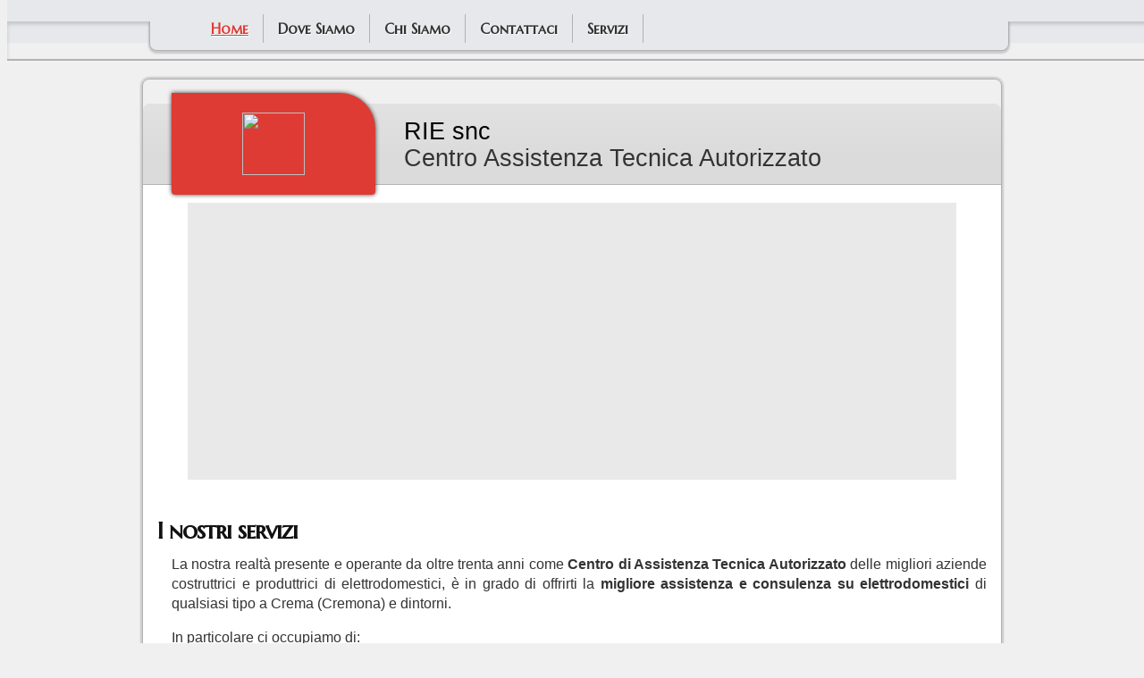

--- FILE ---
content_type: text/html; charset=UTF-8
request_url: http://riecrema.com/home
body_size: 24323
content:
<!-- !DOCTYPE html-->
<html lang="it">
	<head>
		
<meta http-equiv="content-type" content="text/html; charset=UTF-8" />
<title>RIE Crema Snc :: Home</title>
<meta name="description" content="" />
<meta name="generator" content="concrete5 - 5.6.2" />
<script type="text/javascript">
var CCM_DISPATCHER_FILENAME = '/index.php';var CCM_CID = 161;var CCM_EDIT_MODE = false;var CCM_ARRANGE_MODE = false;var CCM_IMAGE_PATH = "/concrete/images";
var CCM_TOOLS_PATH = "/tools/required";
var CCM_BASE_URL = "http://riecrema.com";
var CCM_REL = "";

</script>

<link rel="stylesheet" type="text/css" href="/concrete/css/ccm.base.css?v=dbf1c5526f0686ca20467ae6c77cff43" />
<script type="text/javascript" src="/concrete/js/jquery.js?v=dbf1c5526f0686ca20467ae6c77cff43"></script>
<script type="text/javascript" src="/concrete/js/ccm.base.js?v=dbf1c5526f0686ca20467ae6c77cff43"></script>
<style type="text/css"> 
#blockStyle1191ContenutoLayout8Cell274 {background-repeat:no-repeat; margin:40px 0 0 0; } 
</style>
<link rel="stylesheet" type="text/css" href="/packages/revslider/css/../rs-plugin/css/settings.css?v=dbf1c5526f0686ca20467ae6c77cff43" />
<link rel="stylesheet" type="text/css" href="/packages/revslider/css/../rs-plugin/css/captions.css?v=dbf1c5526f0686ca20467ae6c77cff43" />
<script type="text/javascript" src="https://ajax.googleapis.com/ajax/libs/jqueryui/1.9.2/jquery-ui.min.js?v=dbf1c5526f0686ca20467ae6c77cff43"></script>
<script type="text/javascript" src="/packages/revslider/js/../rs-plugin/js/jquery.themepunch.plugins.min.js?v=dbf1c5526f0686ca20467ae6c77cff43"></script>
<script type="text/javascript" src="/packages/revslider/js/../rs-plugin/js/jquery.themepunch.revolution.min.js?v=dbf1c5526f0686ca20467ae6c77cff43"></script>
<link rel="stylesheet" type="text/css" href="/packages/starkweb_newsletter/blocks/starkweb_newsletter/css/colorbox.css?v=dbf1c5526f0686ca20467ae6c77cff43" />
<link rel="stylesheet" type="text/css" href="/packages/starkweb_newsletter/blocks/starkweb_newsletter/css/newsletter.css?v=dbf1c5526f0686ca20467ae6c77cff43" />
<script type="text/javascript" src="/packages/starkweb_newsletter/blocks/starkweb_newsletter/js/jquery.colorbox-min.js?v=dbf1c5526f0686ca20467ae6c77cff43"></script>
<script type="text/javascript" src="/packages/starkweb_newsletter/blocks/starkweb_newsletter/js/conferma_newsletter.js?v=dbf1c5526f0686ca20467ae6c77cff43"></script>
		
		<!-- Site Header Content //-->
		<link href='http://fonts.googleapis.com/css?family=Scada:400,700' rel='stylesheet' type='text/css'>
		<link href='http://fonts.googleapis.com/css?family=Marcellus+SC' rel='stylesheet' type='text/css'>
		 
		<link rel="stylesheet" href="/themes/rie_quadri/css/reset.css" />
		<!-- link rel="stylesheet" href="/themes/rie_quadri/css/960_24_col.css" /-->
		<!-- link rel="stylesheet" href="/themes/rie_quadri/css/style.css" /-->
		<link rel="stylesheet" media="screen" type="text/css" href="/files/cache/css/rie_quadri/css/style.css" />
		<!-- link rel="stylesheet" media="screen" type="text/css" href="/files/cache/css/rie_quadri/main.css" /-->
		 
        <script type="text/javascript">
            var j$ = jQuery.noConflict();
            j$(document).ready(function(){
                var offset = 64;
                j$('a[href*="#"]').click(function(){
                    var target = j$(this).attr('href');
                    target = target.substring(target.indexOf('#')+1);
                    j$('html, body').animate({
                        scrollTop: j$('*[name="'+target+'"]').offset().top - offset
                    }, 1000);
                    return false;
                });
            });
        /*
            var j$ = jQuery.noConflict();
            j$(document).ready(function () {
                  j$('.nav li').hover(
                    function () {
                        //mostra sottomenu
                        j$('ul', this).stop(true, true).delay(50).slideDown(100);
             
                    }, 
                    function () {
                        //nascondi sottomenu
                        j$('ul', this).stop(true, true).slideUp(200);        
                    }
                );
            });
            */
        </script>
        	</head>
	
	<body>
		<div id="container">
		    			<div id="header" style="">
				<div id="headerBar">
					<div id="menu">
						<ul class="nav"><li class="nav-selected nav-path-selected"><a href="/home/" target="_self" class="nav-selected nav-path-selected">Home</a></li><li class=""><a href="/dove-siamo/" target="_self" class="">Dove Siamo</a></li><li class=""><a href="/chi-siamo/" target="_self" class="">Chi siamo</a></li><li class=""><a href="/richiesta-riparazione/" target="_self" class="">Contattaci</a></li><li class=""><a href="/servizi/" target="_self" class="">Servizi</a><ul><li class=""><a href="/servizi/riparazioni-e-assistenza-domicilio/" target="_self" class="">Riparazioni e Assistenza a domicilio</a></li><li class=""><a href="/servizi/manutenzione-di-elettrodomestici/" target="_self" class="">Manutenzione di Elettrodomestici</a><ul><li class=""><a href="/servizi/manutenzione-di-elettrodomestici/raccomandazioni-generali/" target="_self" class="">Raccomandazioni generali</a></li><li class=""><a href="/servizi/manutenzione-di-elettrodomestici/manutenzione_perche/" target="_self" class="">manutenzione_perchè</a></li></ul></li><li class=""><a href="/servizi/vendita/" target="_self" class="">Vendita</a></li><li class=""><a href="/servizi/marche-trattate/" target="_self" class="">Marche Trattate</a></li><li class=""><a href="/servizi/consigli-le-riparazioni/" target="_self" class="">Consigli per le riparazioni</a></li></ul></li></ul>					</div>
				</div>
			</div>
	 <div id="body">
	<div id="spazio" style="height: 80px"></div>
	<div id="bodyCentered">
		<div id="logoBar">
			<div id="logo">
				<span id="fold"></span><img src="/themes/rie_quadri/images/logo-transparent_2.png" height="70px">
							</div>
			<div id="motto">
				<p><span style="color: #000000;">RIE snc <br /></span>Centro Assistenza Tecnica Autorizzato</p>
<p> </p>			</div>
			
		</div>
		<div id="contentBody" >
			<div id="ccm-layout-wrapper-2239" class="ccm-layout-wrapper"><div id="ccm-layout-contenuto-21-5" class="ccm-layout ccm-layout-table  ccm-layout-name-Contenuto-Layout-5 "><div class="ccm-layout-row ccm-layout-row-1"><div class="ccm-layout-21-col-1 ccm-layout-cell ccm-layout-col ccm-layout-col-1 first" style="width:100%">				
				<!-- START REVOLUTION SLIDER  -->
				
								
								<div id="rev_slider_1_1_wrapper" class="rev_slider_wrapper" style="margin:0px auto;background-color:#E9E9E9;padding:5px;margin-top:0px;margin-bottom:0px;height:300px;width:850px;">
					<div id="rev_slider_1_1" class="rev_slider" style="display:none;height:300px;width:850px;">						
										<ul>
								<li data-transition="random" data-slotamount="7" data-masterspeed="300" >
						<img src="/files/4713/9834/8161/Banner4-1.jpg"  alt="Banner4-1" >
														
				<div class="tp-caption lft"  
					 data-x="4" 
					 data-y="171" 
					 data-speed="1000" 
					 data-start="500" 
					 data-easing="easeOutExpo"  ><img src="/files/1013/9834/8162/Furgone.png" alt="Furgone"></div>
								
				<div class="tp-caption fade"  
					 data-x="85" 
					 data-y="113" 
					 data-speed="300" 
					 data-start="800" 
					 data-easing="easeOutExpo"  ><img src="/files/7813/9834/8160/Esperienza.png" alt="Esperienza"></div>
								
				<div class="tp-caption randomrotate"  
					 data-x="640" 
					 data-y="77" 
					 data-speed="700" 
					 data-start="1400" 
					 data-easing="easeOutExpo"  ><img src="/files/1913/9834/8159/Tecnico-lavastoviglie.png" alt="TecnicoLavastoviglie"></div>
								
				<div class="tp-caption sfl"  
					 data-x="448" 
					 data-y="92" 
					 data-speed="700" 
					 data-start="1700" 
					 data-easing="easeOutExpo"  ><img src="/files/8213/9834/8157/Tecnico-lavatrice.png" alt="TecnicoLavatrice"></div>
								
				<div class="tp-caption fade"  
					 data-x="527" 
					 data-y="196" 
					 data-speed="300" 
					 data-start="2000" 
					 data-easing="easeOutExpo"  ><a href="/servizi/riparazioni-e-assistenza-domicilio"><img src="/files/8313/9834/3476/Banner3-3.png" alt="Pulsante"></a></div>
												</li>
									<li data-transition="random" data-slotamount="7" data-masterspeed="300" >
						<img src="/files/2713/9834/3481/Banner3-0.jpg"  alt="Banner3-0" >
														
				<div class="tp-caption randomrotate"  
					 data-x="18" 
					 data-y="44" 
					 data-speed="300" 
					 data-start="500" 
					 data-easing="easeOutExpo"  ><img src="/files/3113/9834/3478/Banner3-2.png" alt="Riparazioni"></div>
								
				<div class="tp-caption lfr"  
					 data-x="1" 
					 data-y="149" 
					 data-speed="500" 
					 data-start="800" 
					 data-easing="easeOutExpo"  ><img src="/files/6313/9834/3479/Banner3-1.png" alt="da oltre 30 anni"></div>
								
				<div class="tp-caption fade"  
					 data-x="91" 
					 data-y="202" 
					 data-speed="300" 
					 data-start="1100" 
					 data-easing="easeOutExpo"  ><a href="/servizi/riparazioni-e-assistenza-domicilio"><img src="/files/8313/9834/3476/Banner3-3.png" alt="Pulsante"></a></div>
												</li>
									<li data-transition="random" data-slotamount="7" data-masterspeed="300" >
						<img src="/files/4513/9764/8739/Banner3.jpg"  alt="Banner3" >
											</li>
									<li data-transition="random" data-slotamount="7" >
						<img src="/files/8613/9211/8319/Banner_a.jpg"  alt="Banner_a" >
											</li>
									<li data-transition="random" data-slotamount="7" data-masterspeed="300" data-link="/vetrina/zzkill-solo-ospiti-graditi"  >
						<img src="/files/8113/9420/9505/Banner3.jpg"  alt="Banner3" >
											</li>
									<li data-transition="random" data-slotamount="7" data-masterspeed="300" >
						<img src="/files/6613/9825/6582/Banner1a.jpg"  alt="Banner1a" >
														
				<div class="tp-caption fade"  
					 data-x="671" 
					 data-y="215" 
					 data-speed="300" 
					 data-start="500" 
					 data-easing="easeOutExpo"  ><a href="/servizi/vendita"><img src="/files/7113/9825/5963/PulsanteScopri.jpg" alt="
PulsanteScopri"></a></div>
								
				<div class="tp-caption lfr"  
					 data-x="0" 
					 data-y="0" 
					 data-speed="1000" 
					 data-start="800" 
					 data-easing="easeOutExpo"  ><img src="/files/9813/9825/6584/Ricambi-title.png" alt="Image 3"></div>
												</li>
								</ul>
														</div>
				</div>				
							
			<script type="text/javascript">

				var tpj=jQuery;
				
									tpj.noConflict();
								
				var revapi1;
				
				tpj(document).ready(function() {
				
				if (tpj.fn.cssOriginal != undefined)
					tpj.fn.css = tpj.fn.cssOriginal;
				
				if(tpj('#rev_slider_1_1').revolution == undefined)
					revslider_showDoubleJqueryError('#rev_slider_1_1');
				else
				   revapi1 = tpj('#rev_slider_1_1').show().revolution(
					{
						delay:4000,
						startwidth:850,
						startheight:300,
						hideThumbs:200,
						
						thumbWidth:100,
						thumbHeight:50,
						thumbAmount:5,
						
						navigationType:"none",
						navigationArrows:"nexttobullets",
						navigationStyle:"round",
						
						touchenabled:"on",
						onHoverStop:"on",
						
						navigationHAlign:"center",
						navigationVAlign:"bottom",
						navigationHOffset:0,
						navigationVOffset:20,
						
						soloArrowLeftHalign:"left",
						soloArrowLeftValign:"center",
						soloArrowLeftHOffset:20,
						soloArrowLeftVOffset:0,

						soloArrowRightHalign:"right",
						soloArrowRightValign:"center",
						soloArrowRightHOffset:20,
						soloArrowRightVOffset:0,
						
						shadow:2,
						fullWidth:"off",

						stopLoop:"off",
						stopAfterLoops:-1,
						stopAtSlide:-1,

						shuffle:"off",
						
						hideSliderAtLimit:0,
						hideCaptionAtLimit:0,
						hideAllCaptionAtLilmit:0,
						startWithSlide:0	
					});
				
				});	//ready
				
			</script>
			
							<!-- END REVOLUTION SLIDER -->
				</div><div class="ccm-spacer"></div></div></div></div><div id="ccm-layout-wrapper-2240" class="ccm-layout-wrapper"><div id="ccm-layout-contenuto-20-6" class="ccm-layout ccm-layout-table  ccm-layout-name-Contenuto-Layout-6 "><div class="ccm-layout-row ccm-layout-row-1"><div class="ccm-layout-20-col-1 ccm-layout-cell ccm-layout-col ccm-layout-col-1 first" style="width:100%"><h1> </h1>
<h1>I nostri servizi</h1>
<p>La nostra realtà presente e operante da oltre trenta anni come <strong>Centro di Assistenza Tecnica Autorizzato</strong> delle migliori aziende costruttrici e produttrici di elettrodomestici, è in grado di offrirti la <strong>migliore assistenza e consulenza su elettrodomestici</strong> di qualsiasi tipo a Crema (Cremona) e dintorni.</p>
<p>In particolare ci occupiamo di:</p>
<ul>
<li><a title="Riparazioni e Assistenza a domicilio" href="/servizi/riparazioni-e-assistenza-domicilio/">Riparazioni di elettrodomestici <strong>anche a domicilio</strong></a></li>
<li><a title="Manutenzione di Elettrodomestici" href="/servizi/manutenzione-di-elettrodomestici/"><strong>Manutenzione</strong> e <strong>Assistenza </strong>di elettrodomestici</a></li>
<li><a title="Vendita" href="/servizi/vendita/">Vendita di <strong>Ricambi</strong> e <strong>Accessori</strong>, <strong>Detergenti</strong></a></li>
<li><a title="Vendita" href="/servizi/vendita/">Vendita di elettrodomestici</a></li>
</ul></div><div class="ccm-spacer"></div></div></div></div><div id="ccm-layout-wrapper-2238" class="ccm-layout-wrapper"><div id="ccm-layout-contenuto-118-7" class="ccm-layout ccm-layout-table  ccm-layout-name-Contenuto-Layout-7 "><div class="ccm-layout-row ccm-layout-row-1"><div class="ccm-layout-118-col-1 ccm-layout-cell ccm-layout-col ccm-layout-col-1 first" style="width:100%">&nbsp;</div><div class="ccm-spacer"></div></div></div></div><div id="ccm-layout-wrapper-2236" class="ccm-layout-wrapper"><div id="ccm-layout-contenuto-119-9" class="ccm-layout ccm-layout-table  ccm-layout-name-Contenuto-Layout-9 "><div class="ccm-layout-row ccm-layout-row-1"><div class="ccm-layout-119-col-1 ccm-layout-cell ccm-layout-col ccm-layout-col-1 first" style="width:21%"><img border="0" class="ccm-image-block" alt="" src="/files/4413/9081/8496/quesiti.jpg" width="190" height="190" /></div><div class="ccm-layout-119-col-2 ccm-layout-cell ccm-layout-col ccm-layout-col-2 last" style="width:78.99%"><h1> </h1>
<h1><img style="float: right;" src="/files/cache/cdd2e23f9d9ff20c6e18840d444aae88_f77.jpg" alt="contattaci - rie crema" width="183" height="174" />Contattaci</h1>
<p>Il tuo elettrodomestico non funziona?</p>
<p>Hai bisogno di parti di ricambio o di accessori?</p>
<p>Hai difficoltà con la manutenzione?</p>
<p><strong>Per qualsiasi problema, richiesta o semplicemente per chiarire i tuoi dubbi, contattaci al numero </strong><strong><span style="color: #ff0000;">0373/84685</span>!</strong></p></div><div class="ccm-spacer"></div></div></div></div><div id="ccm-layout-wrapper-2237" class="ccm-layout-wrapper"><div id="ccm-layout-contenuto-117-8" class="ccm-layout ccm-layout-table  ccm-layout-name-Contenuto-Layout-8 "><div class="ccm-layout-row ccm-layout-row-1"><div class="ccm-layout-117-col-1 ccm-layout-cell ccm-layout-col ccm-layout-col-1 first" style="width:67%"><h1>Registrati</h1>
<p>Registrati sul nostro sito per restare sempre aggiornato sulle ultime novità ed offerte a te riservate.</p>
<p>Per te, che ti registri, periodicamente ti saranno proposte offerte uniche ed imperdibili!</p>
<p>Compila il modulo presente sulla destra per registrarti al nostro sistema di newsletter: <strong>la registrazione è veloce e gratuita.</strong></p></div><div class="ccm-layout-117-col-2 ccm-layout-cell ccm-layout-col ccm-layout-col-2 last" style="width:32.99%">	<div id="blockStyle1191ContenutoLayout8Cell274" class=" ccm-block-styles" >
    <script type="text/javascript">
        jQuery(document).ready(function(){
            jQuery('#newsletter_contratto').colorbox({inline: true, width:"50%", height: "50%"});
        });
        
        function checkData() {
        	var lenNome = jQuery('#newsletter_nome').val().trim().length;
        	if (lenNome <= 0) {
        		jQuery.colorbox({inline: true, open: true, href: '#erroreNome'});
        		return false;
        	}
        	var lenCognome = jQuery('#newsletter_cognome').val().trim().length;
        	if (lenCognome <= 0) {
        		jQuery.colorbox({inline: true, open: true, href: '#erroreCognome'});
        		return false;
        	}
        	var lenEmail = jQuery('#newsletter_mail').val().trim().length;
        	if (lenEmail <= 0) {
        		jQuery.colorbox({inline: true, open: true, href: '#erroreEmail'});
        		return false;
        	}
        	
        	var checked = jQuery('#newsletter_conferma').is(":checked");
        	if (checked == false) {
        		jQuery.colorbox({inline: true, open: true, href: '#erroreContratto'});
        		return false;
        	}
        	// newsletter_conferma
        	
        	
        	return true;
        }
    </script>
        <div class="newsletter-container-out">
	    <div class="newsletter-container" style="margin-left: auto;">
	        <form action="/index.php?cID=161&amp;bID=1191&amp;arHandle=Contenuto+%3A+Layout+8+%3A+Cell+2&amp;ccm_token=1767439141:075fb741c08a3d6ebb438afdaa361596&amp;btask=passthru&amp;method=invia_newsletter" method="POST" onsubmit="return checkData()">
	            <table style="width: 100%">
	                <tr>
	                    <td><label for="newsletter_nome">Nome:</label></td>
	                    <td><input type="text" id="newsletter_nome" name="newsletter_nome" value="" /></td>
	                </tr>
	                <tr>
	                    <td><label for="newsletter_cognome">Cognome:</label></td>
	                    <td><input type="text" id="newsletter_cognome" name="newsletter_cognome" value=""/></td>
	                </tr>
	                <tr>
	                    <td><label for="newsletter_mail">E-mail:</label></td>
	                    <td><input type="text" id="newsletter_mail" name="newsletter_mail" value=""/></td>
	                </tr>
	                <tr>
	                    <td colspan="2">
	                        <input type="checkbox" id="newsletter_conferma" name="newsletter_conferma"/>
	                        <label for="newsletter_conferma">Ho letto ed accetto il <a href="#contrattoInline" id="newsletter_contratto">servizio</a></label>
	                    </td>
	                </tr>
	                <tr>
	                    <td> </td>
	                    <td><input id="newsletter_submit" type="submit" class="button" value="Conferma" /></td>
	                </tr>
	            </table>
	        </form>
	    </div>
	    
    	<div style="display:none">
	        <div id="contrattoInline">
	            <h2><span style="font-size: 2em;">Servizio di invio Newsletter – Termini e condizioni </span></h2>
<p>L'iscrizione alla newsletter della ditta <strong>RIE snc</strong> comporta la ricezione periodica all'indirizzo e-mail specificato di un messaggio contenente notizie, annunci e promozioni inerenti all'attività svolta dalla ditta RIE. L'utente che si iscrive dichiara di aver preso visione anche della seguente normativa sulla privacy.</p>
<h2><strong><br /></strong></h2>
<h2><strong>INFORMATIVA AI SENSI DELL'ART.13 D.LGS. 196/2003</strong></h2>
<p><em>(Codice in materia di protezione dei dati personali)</em></p>
<p>Ai sensi e per gli effetti di cui all’art.13 del D.Lgs.196/2003 (“Codice in materia di protezione dei dati personali”), La informiamo che la ditta RIE snc procede al trattamento dei dati personali da Lei forniti (di seguito Dati) nel rispetto della normativa vigente e secondo quanto di seguito riportato:</p>
<p>La ditta <strong>RIE snc</strong> può utilizzare i dati forniti in occasione della registrazione nel rispetto dei diritti e delle libertà fondamentali ed esclusivamente al fine di abilitarLa all'utilizzo del servizio di invio Newsletter. Il conferimento dei suoi dati ha natura facoltativa ma il mancato o incompleto conferimento non Le consentirà di fruire del servizio in oggetto. </p>
<p>Il trattamento dei Dati per la suddetta finalità è realizzato mediante l’utilizzo di procedure informatiche anche tramite una o più tecniche di comunicazione a distanza (ad es. posta elettronica, telefono, fax), e/o con supporti cartacei, e in ogni caso, a tutela e garanzia della riservatezza dei Dati forniti, in modo da ridurre al minimo la soglia di rischio di accessi abusivi, furti o manomissioni dei dati stessi, in conformità a quanto previsto dagli artt. 31 ss D.Lgs. 196/2003 e dall’Allegato B allo stesso decreto.</p>
<p>All'interno della ditta <strong>RIE snc</strong> i Suoi Dati saranno trattati dai dipendenti delle aree preposte. Tali dipendenti agiscono sotto la diretta autorità e controllo dei Responsabili, sono stati designati quali Incaricati del trattamento ai sensi dell’art. 4, comma 1, lett. h) del Codice Privacy ed hanno ricevuto adeguate istruzioni operative. Oltre che da tali soggetti, il trattamento dei Suoi Dati potrà essere effettuato anche da soggetti terzi, ai quali la ditta RIE snc affida o potrebbe affidare talune attività funzionali alle finalità sopra individuate. Tali soggetti rientrano nelle seguenti categorie: società e/o consulenti che svolgono attività di gestione di servizi informatici e di sistemi informatici. L’elenco completo e aggiornato dei soggetti è comunque disponibile e potrà essere richiesto alla ditta <strong>RIE snc</strong>.</p>
<p>La informiamo infine che potrà avvalersi degli specifici diritti di cui all’art.7 del D.Lgs.196/2003, tra cui quelli di ottenere dal Titolare, anche per il tramite del Responsabile o degli Incaricati, la conferma dell’esistenza o meno dei suoi dati personali e la loro messa a disposizione in forma intelligibile; di avere conoscenza della logica e delle finalità su cui si basa il trattamento; di ottenere la cancellazione, la trasformazione in forma anonima o il blocco dei dati trattati in violazione di legge, nonché l’aggiornamento, la rettificazione o, se vi è interesse, l’integrazione dei dati; di opporsi per motivi legittimi al trattamento stesso.</p>
<p> </p>	        </div>
    	</div>
    	
    	<div style="display: none">
    		<div id="erroreNome">
    			Devi specificare un Nome
    		</div>
    		
    		<div id="erroreCognome">
    			Devi specificare un Cognome
    		</div>
    		
    		<div id="erroreEmail">
    			Devi specificare un indirizzo E-mail
    		</div>
    		
    		<div id="erroreContratto">
    			Devi accettare il contratto
    		</div>
    	</div>
    </div>

</div></div><div class="ccm-spacer"></div></div></div></div>		</div>
	</div>
</div>
            <div id="footerContainer">
    			<div id="footer">
    			    <div style="width: 960px; margin-left: auto; margin-right: auto; margin-top: 20px;">
    				    				</div>
    			</div>
    			<div id="copyright">
    			    <div style="width: 960px; margin-left: auto; margin-right: auto">
    			    <p style="text-align: center;"><span>RIE snc - via Desti, 9 - 26013 Crema (CR) - tel. 0373/84685 - P.IVA: 00688430198 <a href="https://www.facebook.com/riecremasnc/"><img src="/files/cache/303d4cb5dcbd8bc15bbf139a1848f133_f261.png" alt="facebook" width="36" height="36" /></a><a href="https://plus.google.com/114861321877272861962"><img src="/files/cache/a07e5d43fee3ed946b0c927afbb90eda_f260.png" alt="google plus" width="32" height="32" /></a><br /></span></p>                    </div>
    			</div>
			</div>
		</div>
		<script>
  (function(i,s,o,g,r,a,m){i['GoogleAnalyticsObject']=r;i[r]=i[r]||function(){
  (i[r].q=i[r].q||[]).push(arguments)},i[r].l=1*new Date();a=s.createElement(o),
  m=s.getElementsByTagName(o)[0];a.async=1;a.src=g;m.parentNode.insertBefore(a,m)
  })(window,document,'script','https://www.google-analytics.com/analytics.js','ga');

  ga('create', 'UA-35036618-16', 'auto');
  ga('send', 'pageview');

</script>	</body>
</html>




--- FILE ---
content_type: text/css
request_url: http://riecrema.com/files/cache/css/rie_quadri/css/style.css
body_size: 9336
content:
#container {
	width: 100%;
	min-height: 100%;
	position: relative;
}

body { 
	/* background: url(http://riecrema.com/themes/rie_quadri/images/bg.jpg) repeat;*/
	background: #f0f0f0; 
	
	/* background: url(http://riecrema.com/themes/rie_quadri/images/background.jpg) repeat; */
	/* background: rgb(137, 185, 237); */
	/*background: rgb(137, 185, 237);*/
	min-height: 100%;
}

h1 { font-family: 'Marcellus SC', serif; font-size: 20pt; color: #111; margin-top: 12px; margin-bottom: 12px; letter-spacing: -1px; }
h2 { font-family: 'Marcellus SC', serif; font-size: 14pt; padding-left: 16px; padding-bottom: 16px; margin-top: 12px; margin-bottom: 12px; letter-spacing: -1px; }
p { padding-left: 16px; font-family: 'Scada', sans-serif; text-align: justify; }
hr { clear: both; margin-top: 20px; border: 0; border-top: 1px solid #d5d2d6; }
#body a, #footer a { color: #DE3B34; text-decoration: underline; padding-left: 2px; padding-right: 2px; }

#body a:hover, #body a:hover :not(img), #footer a:hover { color: #fff; background: #DE3B34; text-shadow: 1px 1px 1px rgba(0, 0, 0, .5); }
.rev_slider a:hover div { background: transparent; }
ul { margin-left: 12px; }
/** ******************************************************************
	HEADER
****************************************************************** **/
#header{
	height: 40px;
	padding-top: 8px;
	width: 100%;
	background: #E6E8EB;
	position: fixed;
	top: 0;
	z-index: 20;
}

#headerBar {
	background: url(http://riecrema.com/themes/rie_quadri/images/carbon_fibre.png) repeat;
	width: 100%;
	height: 42px;
	
	/* top shadow */
	-webkit-box-shadow: inset 0px 3px 4px 0px rgba(0,0,0,0.16);
	-moz-box-shadow: inset 0px 3px 4px 0px rgba(0,0,0,0.16);
	box-shadow: inset 0px 3px 4px 0px rgba(0,0,0,0.16);
	border-bottom: 2px solid #b2b1b3 ;
}

#menu {
	width: 960px;
	margin-left: auto;
	margin-right: auto;
	height: 32px;
	background: red;
	
	background: #E6E8EB;
	
	border-radius: 0px 0px 8px 8px;
	-moz-border-radius: 0px 0px 8px 8px;
	-webkit-border-radius: 0px 0px 8px 8px;
	
	border: solid #b2b1b3;
	border-width: 0px 1px 1px 1px;
	
	-webkit-box-shadow: 0px 2px 2px 1px rgba(0,0,0,0.16);
	-moz-box-shadow: 0px 2px 2px 1px rgba(0,0,0,0.16);
	box-shadow: 0px 2px 2px 1px rgba(0,0,0,0.16);
}

#menu ul li a {
	display: block;
	float: left;
	line-height: 32px;
	position: relative;
	padding: 0 16px;
	/* color: #848484;*/
	color: #333;
	font-family: 'Marcellus SC', serif;
	font-size: 12pt;
	font-weight: bold;
	text-decoration: none;
	text-shadow: 1px 1px 1px rgba(255, 255, 255, 1);
}

#menu ul li {
	list-style-type: none;
	display: block;
	float: left;
	line-height: 32px;
	top: -8px;
	position: relative;
	border-right: 1px solid #b2b1b3;
	color: #848484;
	/* font-family: 'Scada', sans-serif; */
	font-family: 'Marcellus SC', serif;
	text-transform: capitalize;
	font-size: 12pt;
	font-weight: bold;

	text-shadow: 1px 1px 1px rgba(255, 255, 255, 1);
}


#menu ul li a.nav-selected {
	/*background: #DE3B34;
	color: #fff !important;*/
	color: #DE3B34;
	text-shadow: 1px 1px 1px rgba(255, 255, 255, 1);
	text-decoration: underline;
}

#menu ul li a:hover {
	color: #fff;
	background: #DE3B34;
	overflow: hidden;
	text-shadow: 1px 1px 1px rgba(0, 0, 0, 1);
	border-radius: 8px 8px 8px 8px;
}

/** ******************************************************************
	BODY
****************************************************************** **/


#body {
	width: 100%;
	padding-bottom: 122px;
	/* top: 68px; */
	position: relative;
	/*background: url(http://riecrema.com/themes/rie_quadri/../images/bg.jpg);*/
	/* padding-top: 60px; */
}
/** ***************
	BODY > LOGO
*************** **/

#logoBar {
	width: 928px;
	margin-left: auto;
	margin-right: auto;
	
	height: 90px;
	/*height: 60px;*/
	border-bottom: 1px solid #b2b1b3;
	
		
	/* round borders */
	-webkit-border-top-left-radius: 8px;
	-webkit-border-top-right-radius: 8px;
	-moz-border-radius-topleft: 8px;
	-moz-border-radius-topright: 8px;
	border-top-left-radius: 8px;
	border-top-right-radius: 8px;
	
	/* gradient */ 
	background: rgba(226,226,226,1);
	background: -moz-linear-gradient(top, rgba(226,226,226,1) 0%, rgba(219,219,219,1) 70%, rgba(219,219,219,1) 100%);
	background: -webkit-gradient(left top, left bottom, color-stop(0%, rgba(226,226,226,1)), color-stop(70%, rgba(219,219,219,1)), color-stop(100%, rgba(219,219,219,1)));
	background: -webkit-linear-gradient(top, rgba(226,226,226,1) 0%, rgba(219,219,219,1) 70%, rgba(219,219,219,1) 100%);
	background: -o-linear-gradient(top, rgba(226,226,226,1) 0%, rgba(219,219,219,1) 70%, rgba(219,219,219,1) 100%);
	background: -ms-linear-gradient(top, rgba(226,226,226,1) 0%, rgba(219,219,219,1) 70%, rgba(219,219,219,1) 100%);
	background: linear-gradient(to bottom, rgba(226,226,226,1) 0%, rgba(219,219,219,1) 70%, rgba(219,219,219,1) 100%);
	filter: progid:DXImageTransform.Microsoft.gradient( startColorstr='#e2e2e2', endColorstr='#dbdbdb', GradientType=0 );
	
	padding-left: 32px;
}

#logoBar p {
	padding-top: 16px;
}



#logo {
	width: 228px;
	height: 114px;
	line-height: 130px;
	text-align: center;
	position: relative;
	top: -12px;
	background: #DE3B34;
	
	border-radius: 0px 40px 4px 4px;
	-moz-border-radius: 0px 40px 4px 4px;
	-webkit-border-radius: 0px 40px 4px 4px;
	border: 0px solid #000000;
	
	/* box shadow */
	-webkit-box-shadow: 0px 0px 5px 0px rgba(0,0,0,0.75);
	-moz-box-shadow: 0px 0px 5px 0px rgba(0,0,0,0.75);
	box-shadow: 0px 0px 5px 0px rgba(0,0,0,0.75);
	
	float: left;
}

#logo img {
	position: relative;
	top: 22px;
}

#motto {
	left: 32px;
	position: relative;
	font-family: 'Marcellus SC', serif;
	font-size: 20pt;
	line-height: 30px;
	top: 0;
}



#fold {
	background: url(http://riecrema.com/themes/rie_quadri/images/fold.png) no-repeat;
	position: absolute;
	width: 6px;
	height: 12px;
	left: -5px;
}

/** ***************
	BODY > CONTENT
*************** **/

#bodyCentered {

	width: 960px;
	margin-left: auto;
	margin-right: auto;
	-webkit-box-shadow: 0px 0px 2px 2px rgba(0,0,0,0.16);
	-moz-box-shadow: 0px 0px 2px 2px rgba(0,0,0,0.16);
	box-shadow: 0px 0px 2px 2px rgba(0,0,0,0.16);
	
	border-radius: 8px 8px 8px 8px;
	-moz-border-radius: 8px 8px 8px 8px;
	-webkit-border-radius: 8px 8px 8px 8px;
	
	border: 1px solid #b2b1b3;

	z-index: 2;
	position: relative;
	/* min-height: 680px;*/
}

#contentBody {
	text-align: justify;
	color: #333;
	font-family: Verdana;
	
	padding: 20px 16px 20px 16px;
	background: #fff;
	width: 928px;
	/* min-height: 500px; */
	margin-left: auto;
	margin-right: auto;
	
	border-radius: 0px 0px 8px 8px;
	-moz-border-radius: 0px 0px 8px 8px;
	-webkit-border-radius: 0px 0px 8px 8px;
}

#contentBody * {
	line-height: 22px;
}

#contentBody li {
	margin-left: 24px;
}

#bodyCentered  label, #bodyCentered  p {
	color: #333;
	font-family: Colaborate,Helvetica,Arial,sans-serif;
	margin-bottom: 8px;
}

/** ******************************************************************
	EXTRA
****************************************************************** **/
/* usiamo i tasti standard */
/* .button {
	background: #DE3B34;
	color: #fff;
	border: 1px solid #DE3B34;
	height: 24px;
	font-family: Colaborate,Helvetica,Arial,sans-serif;
	font-weight: bold;
} 

.button:hover {
	color: #DE3B34;
	background: #fff;
	cursor: pointer;
}*/

.errore {
	color: red;
	border: 1px solid red;
}

/** ******************************************************************
	FOOTER
****************************************************************** **/

#footerContainer {
	width: 100%;
	position: absolute;
	bottom: 0;
	/* height: 145px;*/
	height: 85px;
}

#footer {
	width: 100%;
	height: 40px;
	z-index: 1;

	position: relative;
	background: url(http://riecrema.com/themes/rie_quadri/images/carbon_fibre.png) repeat;
		/* top shadow */
	-webkit-box-shadow: inset 0px 8px 4px 0px rgba(0,0,0,0.50);
	-moz-box-shadow: inset 0px 8px 4px 0px rgba(0,0,0,0.50);
	box-shadow: inset 0px 8px 4px 0px rgba(0,0,0,0.50);
	border-bottom: 1px solid #b2b1b3 ;
	border-top: 2px solid #b2b1b3;
	color: #b2b1b3;
	text-shadow: 1px 1px 0px #000;
}

#copyright {
	width: 100%;
	height: 42px;
	background: #b2b1b3;
	color: #000;
	text-shadow: 1px 1px 0px #fff;
	line-height: 42px;
}





/** ******************************************************************
	MENU
****************************************************************** **/


/* .nav li li:hover {
    -webkit-transform: translate(+10px,0);
} */

#menu .nav ul {
    position:absolute;
    left:0;
    display:none;
    margin:0 0 0 -1px;
    /* padding:0;*/
    list-style:none;
    top: 32px;
    
    z-index: 100;
}

#menu .nav ul li {
	background: #E6E8EB;
	z-index: 100;
    float:left;
    border-top:1px solid #fff;
    white-space: nowrap;
    border-left: 2px solid #DE3B34;
    border-right: 2px solid #DE3B34;
    
    border-bottom: 1px solid #b2b1b3;
	text-align: left;
	top: 0;
	padding: 0 16px;
	width: 100%;
}

#menu .nav ul li a {
	display: block;
	width: 100%;
	padding: 0;
	margin: 0;
	width: 100%;
}


#menu .nav ul li a:hover {
	display: block;
	padding: 0;
	margin: 0;
	background: #DE3B34;
	color: #fff;
	/*width: 100%;*/
}

/*
.nav ul li a {
    display:block;
    height:auto;
    color:#666;
    width: 100%;
    padding: 0;
}

.nav ul li a:hover {
	padding: 0;
	background: #E6E8EB;
	color: white;
}*/







ul.nav li ul li a {
	line-height: 24px !important;
}


--- FILE ---
content_type: text/plain
request_url: https://www.google-analytics.com/j/collect?v=1&_v=j102&a=2116788015&t=pageview&_s=1&dl=http%3A%2F%2Friecrema.com%2Fhome&ul=en-us%40posix&dt=RIE%20Crema%20Snc%20%3A%3A%20Home&sr=1280x720&vp=1280x720&_u=IEBAAEABAAAAACAAI~&jid=1527401030&gjid=496700785&cid=1864732190.1767439143&tid=UA-35036618-16&_gid=114325048.1767439143&_r=1&_slc=1&z=241950918
body_size: -449
content:
2,cG-YR1BSK4KGR